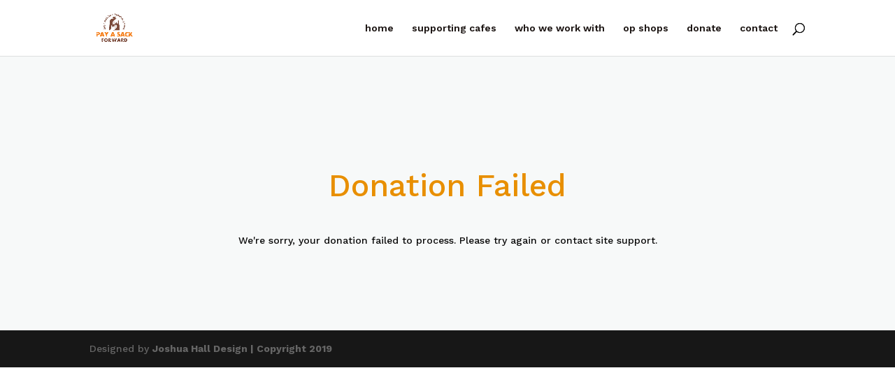

--- FILE ---
content_type: text/css
request_url: https://payasackforward.com/wp-content/et-cache/1187/et-core-unified-1187-17674385118388.min.css
body_size: 396
content:
body{color:#0a0a0a}a{color:#ffac30}#footer-widgets .footer-widget a,#footer-widgets .footer-widget li a,#footer-widgets .footer-widget li a:hover{color:#ffffff}.footer-widget{color:#ffffff}.et_slide_in_menu_container,.et_slide_in_menu_container .et-search-field{letter-spacing:px}.et_slide_in_menu_container .et-search-field::-moz-placeholder{letter-spacing:px}.et_slide_in_menu_container .et-search-field::-webkit-input-placeholder{letter-spacing:px}.et_slide_in_menu_container .et-search-field:-ms-input-placeholder{letter-spacing:px}@media only screen and (min-width:1350px){.et_pb_row{padding:27px 0}.et_pb_section{padding:54px 0}.single.et_pb_pagebuilder_layout.et_full_width_page .et_post_meta_wrapper{padding-top:81px}.et_pb_fullwidth_section{padding:0}}	h1,h2,h3,h4,h5,h6{font-family:'Work Sans',Helvetica,Arial,Lucida,sans-serif}body,input,textarea,select{font-family:'Work Sans',Helvetica,Arial,Lucida,sans-serif}.et_pb_section_0.et_pb_section{background-color:#f7f9f9!important}.et_pb_text_0 p{line-height:2em}.et_pb_text_0{line-height:2em;max-width:800px}.et_pb_text_0 h1{font-family:'Work Sans',Helvetica,Arial,Lucida,sans-serif;font-weight:500;font-size:45px;color:#e88f00!important;line-height:1.3em}.et_pb_column_0{padding-top:80px;padding-bottom:40px}.et_pb_text_0.et_pb_module{margin-left:auto!important;margin-right:auto!important}@media only screen and (max-width:980px){.et_pb_text_0 h1{font-size:50px}.et_pb_column_0{padding-top:0px}}@media only screen and (max-width:767px){.et_pb_text_0 h1{font-size:40px}}